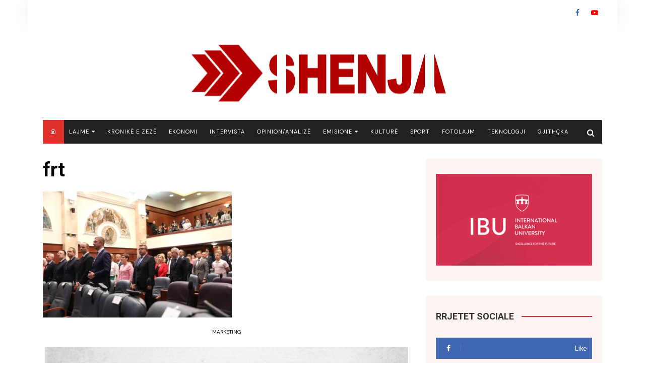

--- FILE ---
content_type: text/html; charset=UTF-8
request_url: https://shenja.tv/ne-qeverine-e-re-do-te-jene-20-burra-dhe-3-gra-mosha-mesatare-eshte-47-vjec/frt-2/
body_size: 16591
content:
		<!doctype html>
		<html lang="en-US">
			 	<head>
			<meta charset="UTF-8">
			<meta name="viewport" content="width=device-width, initial-scale=1">
			<link rel="profile" href="https://gmpg.org/xfn/11">
			<meta name='robots' content='index, follow, max-image-preview:large, max-snippet:-1, max-video-preview:-1'/>

	<!-- This site is optimized with the Yoast SEO plugin v21.7 - https://yoast.com/wordpress/plugins/seo/ -->
	<title>frt - TV-SHENJA</title>
	<link rel="canonical" href="https://shenja.tv/ne-qeverine-e-re-do-te-jene-20-burra-dhe-3-gra-mosha-mesatare-eshte-47-vjec/frt-2/"/>
	<meta property="og:locale" content="en_US"/>
	<meta property="og:type" content="article"/>
	<meta property="og:title" content="frt - TV-SHENJA"/>
	<meta property="og:description" content="MARKETING"/>
	<meta property="og:url" content="https://shenja.tv/ne-qeverine-e-re-do-te-jene-20-burra-dhe-3-gra-mosha-mesatare-eshte-47-vjec/frt-2/"/>
	<meta property="og:site_name" content="TV-SHENJA"/>
	<meta property="og:image" content="https://shenja.tv/ne-qeverine-e-re-do-te-jene-20-burra-dhe-3-gra-mosha-mesatare-eshte-47-vjec/frt-2"/>
	<meta property="og:image:width" content="730"/>
	<meta property="og:image:height" content="487"/>
	<meta property="og:image:type" content="image/webp"/>
	<meta name="twitter:card" content="summary_large_image"/>
	<script type="application/ld+json" class="yoast-schema-graph">{"@context":"https://schema.org","@graph":[{"@type":"WebPage","@id":"https://shenja.tv/ne-qeverine-e-re-do-te-jene-20-burra-dhe-3-gra-mosha-mesatare-eshte-47-vjec/frt-2/","url":"https://shenja.tv/ne-qeverine-e-re-do-te-jene-20-burra-dhe-3-gra-mosha-mesatare-eshte-47-vjec/frt-2/","name":"frt - TV-SHENJA","isPartOf":{"@id":"https://shenja.tv/#website"},"primaryImageOfPage":{"@id":"https://shenja.tv/ne-qeverine-e-re-do-te-jene-20-burra-dhe-3-gra-mosha-mesatare-eshte-47-vjec/frt-2/#primaryimage"},"image":{"@id":"https://shenja.tv/ne-qeverine-e-re-do-te-jene-20-burra-dhe-3-gra-mosha-mesatare-eshte-47-vjec/frt-2/#primaryimage"},"thumbnailUrl":"https://shenja.tv/wp-content/uploads/2024/06/frt.webp","datePublished":"2024-06-22T11:03:12+00:00","dateModified":"2024-06-22T11:03:12+00:00","breadcrumb":{"@id":"https://shenja.tv/ne-qeverine-e-re-do-te-jene-20-burra-dhe-3-gra-mosha-mesatare-eshte-47-vjec/frt-2/#breadcrumb"},"inLanguage":"en-US","potentialAction":[{"@type":"ReadAction","target":["https://shenja.tv/ne-qeverine-e-re-do-te-jene-20-burra-dhe-3-gra-mosha-mesatare-eshte-47-vjec/frt-2/"]}]},{"@type":"ImageObject","inLanguage":"en-US","@id":"https://shenja.tv/ne-qeverine-e-re-do-te-jene-20-burra-dhe-3-gra-mosha-mesatare-eshte-47-vjec/frt-2/#primaryimage","url":"https://shenja.tv/wp-content/uploads/2024/06/frt.webp","contentUrl":"https://shenja.tv/wp-content/uploads/2024/06/frt.webp","width":730,"height":487},{"@type":"BreadcrumbList","@id":"https://shenja.tv/ne-qeverine-e-re-do-te-jene-20-burra-dhe-3-gra-mosha-mesatare-eshte-47-vjec/frt-2/#breadcrumb","itemListElement":[{"@type":"ListItem","position":1,"name":"Home","item":"https://shenja.tv/"},{"@type":"ListItem","position":2,"name":"frt"}]},{"@type":"WebSite","@id":"https://shenja.tv/#website","url":"https://shenja.tv/","name":"TV-SHENJA","description":"Lajme , informacion , Seriale, Emisione, Kuriozitete","publisher":{"@id":"https://shenja.tv/#organization"},"potentialAction":[{"@type":"SearchAction","target":{"@type":"EntryPoint","urlTemplate":"https://shenja.tv/?s={search_term_string}"},"query-input":"required name=search_term_string"}],"inLanguage":"en-US"},{"@type":"Organization","@id":"https://shenja.tv/#organization","name":"TV-SHENJA","url":"https://shenja.tv/","logo":{"@type":"ImageObject","inLanguage":"en-US","@id":"https://shenja.tv/#/schema/logo/image/","url":"https://shenja.tv/wp-content/uploads/2023/02/logos.png","contentUrl":"https://shenja.tv/wp-content/uploads/2023/02/logos.png","width":521,"height":128,"caption":"TV-SHENJA"},"image":{"@id":"https://shenja.tv/#/schema/logo/image/"}}]}</script>
	<!-- / Yoast SEO plugin. -->


<link rel='dns-prefetch' href='//www.googletagmanager.com'/>
<link rel='dns-prefetch' href='//fonts.googleapis.com'/>
<link rel="alternate" type="application/rss+xml" title="TV-SHENJA &raquo; Feed" href="https://shenja.tv/feed/"/>
		<!-- This site uses the Google Analytics by MonsterInsights plugin v8.23.1 - Using Analytics tracking - https://www.monsterinsights.com/ -->
							<script src="//www.googletagmanager.com/gtag/js?id=G-PWVQYP9073" data-cfasync="false" data-wpfc-render="false" type="text/javascript" async></script>
			<script data-cfasync="false" data-wpfc-render="false" type="text/javascript">var mi_version='8.23.1';var mi_track_user=true;var mi_no_track_reason='';var disableStrs=['ga-disable-G-PWVQYP9073',];function __gtagTrackerIsOptedOut(){for(var index=0;index<disableStrs.length;index++){if(document.cookie.indexOf(disableStrs[index]+'=true')>-1){return true;}}return false;}if(__gtagTrackerIsOptedOut()){for(var index=0;index<disableStrs.length;index++){window[disableStrs[index]]=true;}}function __gtagTrackerOptout(){for(var index=0;index<disableStrs.length;index++){document.cookie=disableStrs[index]+'=true; expires=Thu, 31 Dec 2099 23:59:59 UTC; path=/';window[disableStrs[index]]=true;}}if('undefined'===typeof gaOptout){function gaOptout(){__gtagTrackerOptout();}}window.dataLayer=window.dataLayer||[];window.MonsterInsightsDualTracker={helpers:{},trackers:{},};if(mi_track_user){function __gtagDataLayer(){dataLayer.push(arguments);}function __gtagTracker(type,name,parameters){if(!parameters){parameters={};}if(parameters.send_to){__gtagDataLayer.apply(null,arguments);return;}if(type==='event'){parameters.send_to=monsterinsights_frontend.v4_id;var hookName=name;if(typeof parameters['event_category']!=='undefined'){hookName=parameters['event_category']+':'+name;}if(typeof MonsterInsightsDualTracker.trackers[hookName]!=='undefined'){MonsterInsightsDualTracker.trackers[hookName](parameters);}else{__gtagDataLayer('event',name,parameters);}}else{__gtagDataLayer.apply(null,arguments);}}__gtagTracker('js',new Date());__gtagTracker('set',{'developer_id.dZGIzZG':true,});__gtagTracker('config','G-PWVQYP9073',{"forceSSL":"true","link_attribution":"true"});window.gtag=__gtagTracker;(function(){var noopfn=function(){return null;};var newtracker=function(){return new Tracker();};var Tracker=function(){return null;};var p=Tracker.prototype;p.get=noopfn;p.set=noopfn;p.send=function(){var args=Array.prototype.slice.call(arguments);args.unshift('send');__gaTracker.apply(null,args);};var __gaTracker=function(){var len=arguments.length;if(len===0){return;}var f=arguments[len-1];if(typeof f!=='object'||f===null||typeof f.hitCallback!=='function'){if('send'===arguments[0]){var hitConverted,hitObject=false,action;if('event'===arguments[1]){if('undefined'!==typeof arguments[3]){hitObject={'eventAction':arguments[3],'eventCategory':arguments[2],'eventLabel':arguments[4],'value':arguments[5]?arguments[5]:1,}}}if('pageview'===arguments[1]){if('undefined'!==typeof arguments[2]){hitObject={'eventAction':'page_view','page_path':arguments[2],}}}if(typeof arguments[2]==='object'){hitObject=arguments[2];}if(typeof arguments[5]==='object'){Object.assign(hitObject,arguments[5]);}if('undefined'!==typeof arguments[1].hitType){hitObject=arguments[1];if('pageview'===hitObject.hitType){hitObject.eventAction='page_view';}}if(hitObject){action='timing'===arguments[1].hitType?'timing_complete':hitObject.eventAction;hitConverted=mapArgs(hitObject);__gtagTracker('event',action,hitConverted);}}return;}function mapArgs(args){var arg,hit={};var gaMap={'eventCategory':'event_category','eventAction':'event_action','eventLabel':'event_label','eventValue':'event_value','nonInteraction':'non_interaction','timingCategory':'event_category','timingVar':'name','timingValue':'value','timingLabel':'event_label','page':'page_path','location':'page_location','title':'page_title','referrer':'page_referrer',};for(arg in args){if(!(!args.hasOwnProperty(arg)||!gaMap.hasOwnProperty(arg))){hit[gaMap[arg]]=args[arg];}else{hit[arg]=args[arg];}}return hit;}try{f.hitCallback();}catch(ex){}};__gaTracker.create=newtracker;__gaTracker.getByName=newtracker;__gaTracker.getAll=function(){return[];};__gaTracker.remove=noopfn;__gaTracker.loaded=true;window['__gaTracker']=__gaTracker;})();}else{console.log("");(function(){function __gtagTracker(){return null;}window['__gtagTracker']=__gtagTracker;window['gtag']=__gtagTracker;})();}</script>
				<!-- / Google Analytics by MonsterInsights -->
		<script type="text/javascript">//<![CDATA[
window._wpemojiSettings={"baseUrl":"https:\/\/s.w.org\/images\/core\/emoji\/14.0.0\/72x72\/","ext":".png","svgUrl":"https:\/\/s.w.org\/images\/core\/emoji\/14.0.0\/svg\/","svgExt":".svg","source":{"concatemoji":"https:\/\/shenja.tv\/wp-includes\/js\/wp-emoji-release.min.js?ver=6.4.7"}};!function(i,n){var o,s,e;function c(e){try{var t={supportTests:e,timestamp:(new Date).valueOf()};sessionStorage.setItem(o,JSON.stringify(t))}catch(e){}}function p(e,t,n){e.clearRect(0,0,e.canvas.width,e.canvas.height),e.fillText(t,0,0);var t=new Uint32Array(e.getImageData(0,0,e.canvas.width,e.canvas.height).data),r=(e.clearRect(0,0,e.canvas.width,e.canvas.height),e.fillText(n,0,0),new Uint32Array(e.getImageData(0,0,e.canvas.width,e.canvas.height).data));return t.every(function(e,t){return e===r[t]})}function u(e,t,n){switch(t){case"flag":return n(e,"\ud83c\udff3\ufe0f\u200d\u26a7\ufe0f","\ud83c\udff3\ufe0f\u200b\u26a7\ufe0f")?!1:!n(e,"\ud83c\uddfa\ud83c\uddf3","\ud83c\uddfa\u200b\ud83c\uddf3")&&!n(e,"\ud83c\udff4\udb40\udc67\udb40\udc62\udb40\udc65\udb40\udc6e\udb40\udc67\udb40\udc7f","\ud83c\udff4\u200b\udb40\udc67\u200b\udb40\udc62\u200b\udb40\udc65\u200b\udb40\udc6e\u200b\udb40\udc67\u200b\udb40\udc7f");case"emoji":return!n(e,"\ud83e\udef1\ud83c\udffb\u200d\ud83e\udef2\ud83c\udfff","\ud83e\udef1\ud83c\udffb\u200b\ud83e\udef2\ud83c\udfff")}return!1}function f(e,t,n){var r="undefined"!=typeof WorkerGlobalScope&&self instanceof WorkerGlobalScope?new OffscreenCanvas(300,150):i.createElement("canvas"),a=r.getContext("2d",{willReadFrequently:!0}),o=(a.textBaseline="top",a.font="600 32px Arial",{});return e.forEach(function(e){o[e]=t(a,e,n)}),o}function t(e){var t=i.createElement("script");t.src=e,t.defer=!0,i.head.appendChild(t)}"undefined"!=typeof Promise&&(o="wpEmojiSettingsSupports",s=["flag","emoji"],n.supports={everything:!0,everythingExceptFlag:!0},e=new Promise(function(e){i.addEventListener("DOMContentLoaded",e,{once:!0})}),new Promise(function(t){var n=function(){try{var e=JSON.parse(sessionStorage.getItem(o));if("object"==typeof e&&"number"==typeof e.timestamp&&(new Date).valueOf()<e.timestamp+604800&&"object"==typeof e.supportTests)return e.supportTests}catch(e){}return null}();if(!n){if("undefined"!=typeof Worker&&"undefined"!=typeof OffscreenCanvas&&"undefined"!=typeof URL&&URL.createObjectURL&&"undefined"!=typeof Blob)try{var e="postMessage("+f.toString()+"("+[JSON.stringify(s),u.toString(),p.toString()].join(",")+"));",r=new Blob([e],{type:"text/javascript"}),a=new Worker(URL.createObjectURL(r),{name:"wpTestEmojiSupports"});return void(a.onmessage=function(e){c(n=e.data),a.terminate(),t(n)})}catch(e){}c(n=f(s,u,p))}t(n)}).then(function(e){for(var t in e)n.supports[t]=e[t],n.supports.everything=n.supports.everything&&n.supports[t],"flag"!==t&&(n.supports.everythingExceptFlag=n.supports.everythingExceptFlag&&n.supports[t]);n.supports.everythingExceptFlag=n.supports.everythingExceptFlag&&!n.supports.flag,n.DOMReady=!1,n.readyCallback=function(){n.DOMReady=!0}}).then(function(){return e}).then(function(){var e;n.supports.everything||(n.readyCallback(),(e=n.source||{}).concatemoji?t(e.concatemoji):e.wpemoji&&e.twemoji&&(t(e.twemoji),t(e.wpemoji)))}))}((window,document),window._wpemojiSettings);
//]]></script>
<style id='wp-emoji-styles-inline-css' type='text/css'>img.wp-smiley,img.emoji{display:inline!important;border:none!important;box-shadow:none!important;height:1em!important;width:1em!important;margin:0 .07em!important;vertical-align:-.1em!important;background:none!important;padding:0!important}</style>
<link rel='stylesheet' id='wp-block-library-css' href='https://shenja.tv/wp-includes/css/dist/block-library/style.min.css?ver=6.4.7' type='text/css' media='all'/>
<link rel='stylesheet' id='bplugins-plyrio-css' href='https://shenja.tv/wp-content/plugins/html5-video-player/public/css/h5vp.css?ver=2.5.22' type='text/css' media='all'/>
<link rel='stylesheet' id='html5-player-video-style-css' href='https://shenja.tv/wp-content/plugins/html5-video-player/dist/frontend.css?ver=2.5.22' type='text/css' media='all'/>
<style id='classic-theme-styles-inline-css' type='text/css'>.wp-block-button__link{color:#fff;background-color:#32373c;border-radius:9999px;box-shadow:none;text-decoration:none;padding:calc(.667em + 2px) calc(1.333em + 2px);font-size:1.125em}.wp-block-file__button{background:#32373c;color:#fff;text-decoration:none}</style>
<style id='global-styles-inline-css' type='text/css'>body{--wp--preset--color--black:#000;--wp--preset--color--cyan-bluish-gray:#abb8c3;--wp--preset--color--white:#fff;--wp--preset--color--pale-pink:#f78da7;--wp--preset--color--vivid-red:#cf2e2e;--wp--preset--color--luminous-vivid-orange:#ff6900;--wp--preset--color--luminous-vivid-amber:#fcb900;--wp--preset--color--light-green-cyan:#7bdcb5;--wp--preset--color--vivid-green-cyan:#00d084;--wp--preset--color--pale-cyan-blue:#8ed1fc;--wp--preset--color--vivid-cyan-blue:#0693e3;--wp--preset--color--vivid-purple:#9b51e0;--wp--preset--gradient--vivid-cyan-blue-to-vivid-purple:linear-gradient(135deg,rgba(6,147,227,1) 0%,#9b51e0 100%);--wp--preset--gradient--light-green-cyan-to-vivid-green-cyan:linear-gradient(135deg,#7adcb4 0%,#00d082 100%);--wp--preset--gradient--luminous-vivid-amber-to-luminous-vivid-orange:linear-gradient(135deg,rgba(252,185,0,1) 0%,rgba(255,105,0,1) 100%);--wp--preset--gradient--luminous-vivid-orange-to-vivid-red:linear-gradient(135deg,rgba(255,105,0,1) 0%,#cf2e2e 100%);--wp--preset--gradient--very-light-gray-to-cyan-bluish-gray:linear-gradient(135deg,#eee 0%,#a9b8c3 100%);--wp--preset--gradient--cool-to-warm-spectrum:linear-gradient(135deg,#4aeadc 0%,#9778d1 20%,#cf2aba 40%,#ee2c82 60%,#fb6962 80%,#fef84c 100%);--wp--preset--gradient--blush-light-purple:linear-gradient(135deg,#ffceec 0%,#9896f0 100%);--wp--preset--gradient--blush-bordeaux:linear-gradient(135deg,#fecda5 0%,#fe2d2d 50%,#6b003e 100%);--wp--preset--gradient--luminous-dusk:linear-gradient(135deg,#ffcb70 0%,#c751c0 50%,#4158d0 100%);--wp--preset--gradient--pale-ocean:linear-gradient(135deg,#fff5cb 0%,#b6e3d4 50%,#33a7b5 100%);--wp--preset--gradient--electric-grass:linear-gradient(135deg,#caf880 0%,#71ce7e 100%);--wp--preset--gradient--midnight:linear-gradient(135deg,#020381 0%,#2874fc 100%);--wp--preset--font-size--small:16px;--wp--preset--font-size--medium:28px;--wp--preset--font-size--large:32px;--wp--preset--font-size--x-large:42px;--wp--preset--font-size--larger:38px;--wp--preset--spacing--20:.44rem;--wp--preset--spacing--30:.67rem;--wp--preset--spacing--40:1rem;--wp--preset--spacing--50:1.5rem;--wp--preset--spacing--60:2.25rem;--wp--preset--spacing--70:3.38rem;--wp--preset--spacing--80:5.06rem;--wp--preset--shadow--natural:6px 6px 9px rgba(0,0,0,.2);--wp--preset--shadow--deep:12px 12px 50px rgba(0,0,0,.4);--wp--preset--shadow--sharp:6px 6px 0 rgba(0,0,0,.2);--wp--preset--shadow--outlined:6px 6px 0 -3px rgba(255,255,255,1) , 6px 6px rgba(0,0,0,1);--wp--preset--shadow--crisp:6px 6px 0 rgba(0,0,0,1)}:where(.is-layout-flex){gap:.5em}:where(.is-layout-grid){gap:.5em}body .is-layout-flow>.alignleft{float:left;margin-inline-start:0;margin-inline-end:2em}body .is-layout-flow>.alignright{float:right;margin-inline-start:2em;margin-inline-end:0}body .is-layout-flow>.aligncenter{margin-left:auto!important;margin-right:auto!important}body .is-layout-constrained>.alignleft{float:left;margin-inline-start:0;margin-inline-end:2em}body .is-layout-constrained>.alignright{float:right;margin-inline-start:2em;margin-inline-end:0}body .is-layout-constrained>.aligncenter{margin-left:auto!important;margin-right:auto!important}body .is-layout-constrained > :where(:not(.alignleft):not(.alignright):not(.alignfull)){max-width:var(--wp--style--global--content-size);margin-left:auto!important;margin-right:auto!important}body .is-layout-constrained>.alignwide{max-width:var(--wp--style--global--wide-size)}body .is-layout-flex{display:flex}body .is-layout-flex{flex-wrap:wrap;align-items:center}body .is-layout-flex>*{margin:0}body .is-layout-grid{display:grid}body .is-layout-grid>*{margin:0}:where(.wp-block-columns.is-layout-flex){gap:2em}:where(.wp-block-columns.is-layout-grid){gap:2em}:where(.wp-block-post-template.is-layout-flex){gap:1.25em}:where(.wp-block-post-template.is-layout-grid){gap:1.25em}.has-black-color{color:var(--wp--preset--color--black)!important}.has-cyan-bluish-gray-color{color:var(--wp--preset--color--cyan-bluish-gray)!important}.has-white-color{color:var(--wp--preset--color--white)!important}.has-pale-pink-color{color:var(--wp--preset--color--pale-pink)!important}.has-vivid-red-color{color:var(--wp--preset--color--vivid-red)!important}.has-luminous-vivid-orange-color{color:var(--wp--preset--color--luminous-vivid-orange)!important}.has-luminous-vivid-amber-color{color:var(--wp--preset--color--luminous-vivid-amber)!important}.has-light-green-cyan-color{color:var(--wp--preset--color--light-green-cyan)!important}.has-vivid-green-cyan-color{color:var(--wp--preset--color--vivid-green-cyan)!important}.has-pale-cyan-blue-color{color:var(--wp--preset--color--pale-cyan-blue)!important}.has-vivid-cyan-blue-color{color:var(--wp--preset--color--vivid-cyan-blue)!important}.has-vivid-purple-color{color:var(--wp--preset--color--vivid-purple)!important}.has-black-background-color{background-color:var(--wp--preset--color--black)!important}.has-cyan-bluish-gray-background-color{background-color:var(--wp--preset--color--cyan-bluish-gray)!important}.has-white-background-color{background-color:var(--wp--preset--color--white)!important}.has-pale-pink-background-color{background-color:var(--wp--preset--color--pale-pink)!important}.has-vivid-red-background-color{background-color:var(--wp--preset--color--vivid-red)!important}.has-luminous-vivid-orange-background-color{background-color:var(--wp--preset--color--luminous-vivid-orange)!important}.has-luminous-vivid-amber-background-color{background-color:var(--wp--preset--color--luminous-vivid-amber)!important}.has-light-green-cyan-background-color{background-color:var(--wp--preset--color--light-green-cyan)!important}.has-vivid-green-cyan-background-color{background-color:var(--wp--preset--color--vivid-green-cyan)!important}.has-pale-cyan-blue-background-color{background-color:var(--wp--preset--color--pale-cyan-blue)!important}.has-vivid-cyan-blue-background-color{background-color:var(--wp--preset--color--vivid-cyan-blue)!important}.has-vivid-purple-background-color{background-color:var(--wp--preset--color--vivid-purple)!important}.has-black-border-color{border-color:var(--wp--preset--color--black)!important}.has-cyan-bluish-gray-border-color{border-color:var(--wp--preset--color--cyan-bluish-gray)!important}.has-white-border-color{border-color:var(--wp--preset--color--white)!important}.has-pale-pink-border-color{border-color:var(--wp--preset--color--pale-pink)!important}.has-vivid-red-border-color{border-color:var(--wp--preset--color--vivid-red)!important}.has-luminous-vivid-orange-border-color{border-color:var(--wp--preset--color--luminous-vivid-orange)!important}.has-luminous-vivid-amber-border-color{border-color:var(--wp--preset--color--luminous-vivid-amber)!important}.has-light-green-cyan-border-color{border-color:var(--wp--preset--color--light-green-cyan)!important}.has-vivid-green-cyan-border-color{border-color:var(--wp--preset--color--vivid-green-cyan)!important}.has-pale-cyan-blue-border-color{border-color:var(--wp--preset--color--pale-cyan-blue)!important}.has-vivid-cyan-blue-border-color{border-color:var(--wp--preset--color--vivid-cyan-blue)!important}.has-vivid-purple-border-color{border-color:var(--wp--preset--color--vivid-purple)!important}.has-vivid-cyan-blue-to-vivid-purple-gradient-background{background:var(--wp--preset--gradient--vivid-cyan-blue-to-vivid-purple)!important}.has-light-green-cyan-to-vivid-green-cyan-gradient-background{background:var(--wp--preset--gradient--light-green-cyan-to-vivid-green-cyan)!important}.has-luminous-vivid-amber-to-luminous-vivid-orange-gradient-background{background:var(--wp--preset--gradient--luminous-vivid-amber-to-luminous-vivid-orange)!important}.has-luminous-vivid-orange-to-vivid-red-gradient-background{background:var(--wp--preset--gradient--luminous-vivid-orange-to-vivid-red)!important}.has-very-light-gray-to-cyan-bluish-gray-gradient-background{background:var(--wp--preset--gradient--very-light-gray-to-cyan-bluish-gray)!important}.has-cool-to-warm-spectrum-gradient-background{background:var(--wp--preset--gradient--cool-to-warm-spectrum)!important}.has-blush-light-purple-gradient-background{background:var(--wp--preset--gradient--blush-light-purple)!important}.has-blush-bordeaux-gradient-background{background:var(--wp--preset--gradient--blush-bordeaux)!important}.has-luminous-dusk-gradient-background{background:var(--wp--preset--gradient--luminous-dusk)!important}.has-pale-ocean-gradient-background{background:var(--wp--preset--gradient--pale-ocean)!important}.has-electric-grass-gradient-background{background:var(--wp--preset--gradient--electric-grass)!important}.has-midnight-gradient-background{background:var(--wp--preset--gradient--midnight)!important}.has-small-font-size{font-size:var(--wp--preset--font-size--small)!important}.has-medium-font-size{font-size:var(--wp--preset--font-size--medium)!important}.has-large-font-size{font-size:var(--wp--preset--font-size--large)!important}.has-x-large-font-size{font-size:var(--wp--preset--font-size--x-large)!important}.wp-block-navigation a:where(:not(.wp-element-button)){color:inherit}:where(.wp-block-post-template.is-layout-flex){gap:1.25em}:where(.wp-block-post-template.is-layout-grid){gap:1.25em}:where(.wp-block-columns.is-layout-flex){gap:2em}:where(.wp-block-columns.is-layout-grid){gap:2em}.wp-block-pullquote{font-size:1.5em;line-height:1.6}</style>
<link rel='stylesheet' id='fvp-frontend-css' href='https://shenja.tv/wp-content/plugins/featured-video-plus/styles/frontend.css?ver=2.3.3' type='text/css' media='all'/>
<link rel='stylesheet' id='widgetopts-styles-css' href='https://shenja.tv/wp-content/plugins/widget-options/assets/css/widget-options.css' type='text/css' media='all'/>
<link rel='stylesheet' id='cream-magazine-pro-style-css' href='https://shenja.tv/wp-content/themes/cream-magazine-pro/style.css?ver=2.2.0' type='text/css' media='all'/>
<link rel='stylesheet' id='cream-magazine-pro-fonts-css' href='//fonts.googleapis.com/css?family=Roboto%3A400%2C400i%2C500%2C500i%2C700%2C700i%7CDM+Sans%3A400%2C400i%2C500%2C500i%2C700%2C700i&#038;subset=latin%2Clatin-ext&#038;ver=6.4.7' type='text/css' media='all'/>
<link rel='stylesheet' id='cream-magazine-pro-main-css' href='https://shenja.tv/wp-content/themes/cream-magazine-pro/assets/dist/css/main.css?ver=2.2.0' type='text/css' media='all'/>
<style id='cream-magazine-pro-main-inline-css' type='text/css'>a:hover{text-decoration:none!important}button,input[type="button"],input[type="reset"],input[type="submit"],.primary-navigation>ul>li.home-btn,.cm_header_lay_three .primary-navigation>ul>li.home-btn,.news_ticker_wrap .ticker_head,#toTop,.section-title h2::after,.section-title h1::after,.sidebar-widget-area .widget .widget-title h2::after,.footer-widget-container .widget .widget-title h2::after,#comments div#respond h3#reply-title::after,#comments h2.comments-title:after,ul.post-categories li a,.post_tags a,.owl-carousel .owl-nav button.owl-prev,.owl-carousel .owl-nav button.owl-next,.cm_author_widget .author-detail-link a,.error_foot form input[type="submit"],.widget_search form input[type="submit"],.header-search-container input[type="submit"],.widget_tag_cloud .tagcloud a:hover,.trending_widget_carousel .owl-dots button.owl-dot,footer .widget_calendar .calendar_wrap caption,.pagination .page-numbers.current,.page-links .post-page-numbers.current,body.single .the_content .page-links .post-page-numbers.current,.post-navigation .nav-links .nav-previous a,.post-navigation .nav-links .nav-next a,#comments form input[type="submit"],footer .widget_tag_cloud .tagcloud a,footer .widget.widget_search form input[type="submit"]:hover,.widget_product_search .woocommerce-product-search button[type="submit"],.woocommerce ul.products li.product .button,.woocommerce .woocommerce-pagination ul.page-numbers li span.current,.woocommerce .product div.summary .cart button.single_add_to_cart_button,.woocommerce .product div.woocommerce-tabs div.panel #reviews #review_form_wrapper .comment-form p.form-submit .submit,.woocommerce .product section.related>h2::after,.woocommerce .cart .button:hover,.woocommerce .cart .button:focus,.woocommerce .cart input.button:hover,.woocommerce .cart input.button:focus,.woocommerce #respond input#submit:hover,.woocommerce #respond input#submit:focus,.woocommerce button.button:hover,.woocommerce button.button:focus,.woocommerce input.button:hover,.woocommerce input.button:focus,.woocommerce #respond input#submit.alt:hover,.woocommerce a.button.alt:hover,.woocommerce button.button.alt:hover,.woocommerce input.button.alt:hover,.woocommerce a.remove:hover,.woocommerce-account .woocommerce-MyAccount-navigation ul li.is-active a,.woocommerce a.button:hover,.woocommerce a.button:focus,.widget_product_tag_cloud .tagcloud a:hover,.widget_product_tag_cloud .tagcloud a:focus,.woocommerce .widget_price_filter .price_slider_wrapper .ui-slider .ui-slider-handle{background-color:#d33}a:hover,.post_title h2 a:hover,.post_title h2 a:focus,ul.post_meta li a:hover,ul.post_meta li a:focus,ul.social-icons li a[href*=".com"]:hover::before,.ticker_carousel .owl-nav button.owl-prev i,.ticker_carousel .owl-nav button.owl-next i,.news_ticker_wrap .ticker_items .item a:hover,.news_ticker_wrap .ticker_items .item a:focus,.cm_banner .post_title h2 a:hover,.cm_banner .post_meta li a:hover,.cm-post-widget-two .big-card .post-holder .post_title h2 a:hover,.cm-post-widget-two .big-card .post_meta li a:hover,.cm_middle_post_widget_three .post-holder .post_meta a:hover,.cm_post_widget_twelve .post_thumb .post_title h2 a:hover,.cm_post_widget_twelve .post_thumb .post_meta a:hover,.cm_middle_post_widget_six .post_title h2 a:hover,.widget .trending_widget_carousel .post_title h2 a:hover,.copyright_section a:hover,.footer_nav ul li a:hover,.breadcrumb ul li:last-child span,.navxt-breadcrumb .current-item,.yoast-breadcrumb .breadcrumb_last,.rank_math-breadcrumb span.last,.pagination .page-numbers:hover,#comments ol.comment-list li article footer.comment-meta .comment-metadata span.edit-link a:hover,#comments ol.comment-list li article .reply a:hover,.social-share ul li a:hover,ul.social-icons li a:hover,ul.social-icons li a:focus,.woocommerce ul.products li.product a:hover,.woocommerce ul.products li.product .price,.woocommerce .woocommerce-pagination ul.page-numbers li a.page-numbers:hover,.woocommerce div.product p.price,.woocommerce div.product span.price,.video_section .video_details .post_title h2 a:hover,.cmp-infinite-loading .load-more-icon{color:#d33}.ticker_carousel .owl-nav button.owl-prev,.ticker_carousel .owl-nav button.owl-next,.error_foot form input[type="submit"],.widget_search form input[type="submit"],.pagination .page-numbers:hover,.page-links .post-page-numbers:hover,#comments form input[type="submit"],.social-share ul li a:hover,.header-search-container .search-form-entry,.widget_product_search .woocommerce-product-search button[type="submit"],.woocommerce .woocommerce-pagination ul.page-numbers li span.current,.woocommerce .woocommerce-pagination ul.page-numbers li a.page-numbers:hover,.woocommerce a.remove:hover,.ticker_carousel .owl-nav button.owl-prev:hover,.ticker_carousel .owl-nav button.owl-next:hover,footer .widget.widget_search form input[type="submit"]:hover,.trending_widget_carousel .owl-dots button.owl-dot,.the_content blockquote,.social-share ul.social-icons li a:hover{border-color:#d33}button:hover,input[type="button"]:hover,input[type="reset"]:hover,input[type="submit"]:hover,.post-format span,.cm-post-widget-two .big-card .post_thumb .post-format span,.cm_middle_post_widget_one .post-holder .post-format span,.cm_middle_post_widget_three .post_thumb .post-format span,.cm_middle_post_widget_four .left-container .post-holder .post-format span,.cm-post-widget-three .post-format span,.cm_post_widget_twelve .card .post_thumb .post-format span,.cm_post_widget_twelve .text-post-holder .post-number span,.cm_author_widget .author-detail-link a:hover,.cm_author_widget .author-detail-link a:focus,#toTop:hover,.error_foot form input[type="submit"]:hover,.widget_search form input[type="submit"]:hover,ul.post-categories li a:hover,.sidebar-widget-area .calendar_wrap caption,.woocommerce span.onsale,.widget_product_search .woocommerce-product-search button[type="submit"]:hover,.widget_product_search .woocommerce-product-search button[type="submit"]:focus,.woocommerce .cart .button,.woocommerce .cart input.button,.woocommerce #respond input#submit,.woocommerce button.button,.woocommerce input.button,.woocommerce .widget_price_filter .price_slider_wrapper .ui-slider .ui-slider-range,.woocommerce #respond input#submit.alt,.woocommerce a.button.alt,.woocommerce button.button.alt,.woocommerce input.button.alt,.woocommerce-account .woocommerce-MyAccount-navigation ul li a,.woocommerce a.button,.header-search-container input[type="submit"]:hover{background-color:#010101}.breadcrumb ul li a:hover,.breadcrumb ul li a span:hover{color:#010101}.cm-post-widget-two .big-card .post_thumb .post-format span,.cm_middle_post_widget_one .post-holder .post-format span,.cm_middle_post_widget_three .post_thumb .post-format span,.cm_middle_post_widget_four .left-container .post-holder .post-format span,.cm-post-widget-three .post-format span,.cm_post_widget_twelve .card .post_thumb .post-format span,.error_foot form input[type="submit"]:hover,.widget_search form input[type="submit"]:hover,.widget_product_search .woocommerce-product-search button[type="submit"]:hover,.widget_product_search .woocommerce-product-search button[type="submit"]:focus{border-color:#010101}.entry_cats ul.post-categories li a{background-color:#d33;color:#fff}.entry_cats ul.post-categories li a:hover{background-color:#010101;color:#fff}article .the_content a,article .post_thumb a{color:#ff3d00}article .the_content a:hover,article .post_thumb a:hover{color:#010101}.site-description{color:#000}.cm-header-one .top-header,.cm_header_lay_two .top-header{background-color:#fff}.cm-header-one .top-header-left ul li a,.cm_header_lay_two .top-header-left ul li a{color:#333}.cm-header-one .top-header-left ul li a:hover,.cm_header_lay_two .top-header-left ul li a:hover{color:#d33}.cm-header-one .main-navigation,.cm_header-five .main-navigation,.cm_header_lay_two .bottom-header,.cm_header_lay_three .top-header,.cm_header_lay_four .navigation-container{background-color:rgba(33,33,33,1)}.cm-header-one .cm-logo-menu-container,.cm_header-five .top-header,.cm_header_lay_three .cm-logo-advertisement-container,.cm_header_lay_four .logo-container{background-color:#fff}.main-navigation ul li a{color:rgba(255,255,255,1)}.main-navigation ul li a:hover{color:rgba(255,255,255,1);background-color:#df312c}.main-navigation ul.sub-menu li a{color:rgba(255,255,255,1);background-color:rgba(33,33,33,1)}.main-navigation ul.sub-menu li a:hover{color:rgba(255,255,255,1);background-color:#df312c}.primary-navigation li.home-btn a{color:rgba(255,255,255,1);background-color:#df312c}.video_section{background-color:#000}footer .footer_inner{background-color:rgba(33,33,33,1)}footer .mask{background-color:rgba(0,0,0,.6)}.footer_nav ul li a,.copyrights a{color:rgba(255,255,255,.9)}.footer_nav ul li a:hover,.copyrights a:hover{color:#df312c}.footer_nav ul li a{border-color:#777}#toTop.cm-scroll-top-btn-right,body.rtl #toTop{right:10px;left:auto}#toTop,body.rtl #toTop{bottom:10px}.sidebar-widget-area .widget{background-color:rgba(237,51,0,.05)}.sidebar-widget-area .widget .widget-title h2{color:#333}.sidebar-widget-area .widget,.sidebar-widget-area .widget a,.sidebar-widget-area .widget .post_title h2 a,.sidebar-widget-area .widget .post_meta a,.sidebar-widget-area .widget_archive a,.sidebar-widget-area .widget_categories a,.sidebar-widget-area .widget_recent_entries a,.sidebar-widget-area .widget_meta a,.sidebar-widget-area .widget_recent_comments li a,.sidebar-widget-area .widget_rss li a,.sidebar-widget-area .widget_pages li a,.sidebar-widget-area .widget_nav_menu a,.sidebar-widget-area .widget_calendar a,.sidebar-widget-area .widget_tag_cloud .tagcloud a,.sidebar-widget-area .woocommerce .woocommerce-widget-layered-nav-list .woocommerce-widget-layered-nav-list__item a,.sidebar-widget-area .woocommerce ul.cart_list li a,.sidebar-widget-area .woocommerce ul.product_list_widget li a,.sidebar-widget-area .widget_product_categories a,.sidebar-widget-area .widget_product_tag_cloud .tagcloud a{color:#333}.sidebar-widget-area .widget a:hover,.sidebar-widget-area .widget .post_title h2 a:hover,.sidebar-widget-area .widget .post_meta a:hover,.sidebar-widget-area .widget_archive a:hover,.sidebar-widget-area .widget_categories a:hover,.sidebar-widget-area .widget_recent_entries a:hover,.sidebar-widget-area .widget_meta a:hover,.sidebar-widget-area .widget_recent_comments li a:hover,.sidebar-widget-area .widget_rss li a:hover,.sidebar-widget-area .widget_pages li a:hover,.sidebar-widget-area .widget_nav_menu a:hover,.sidebar-widget-area .widget_calendar a:hover,.sidebar-widget-area .woocommerce .woocommerce-widget-layered-nav-list .woocommerce-widget-layered-nav-list__item a:hover,.sidebar-widget-area .woocommerce ul.cart_list li a:hover,.sidebar-widget-area .woocommerce ul.product_list_widget li a:hover,.sidebar-widget-area .widget_product_categories a:hover{color:#ec521e}.sidebar-widget-area .widget_archive li,.sidebar-widget-area .widget_categories li,.sidebar-widget-area .widget_recent_entries li,.sidebar-widget-area .widget_meta li,.sidebar-widget-area .widget_recent_comments li,.sidebar-widget-area .widget_rss li,.sidebar-widget-area .widget_pages li,.sidebar-widget-area .widget_nav_menu li,.sidebar-widget-area .calendar_wrap table th,.sidebar-widget-area .calendar_wrap table td,.sidebar-widget-area .widget_categories select,.sidebar-widget-area .widget_archive select,.sidebar-widget-area .widget_search form input,.sidebar-widget-area .widget_text .textwidget select,.sidebar-widget-area .widget_nav_menu ul.menu li.menu-item-has-children>a,.sidebar-widget-area .widget.woocommerce ul li,.sidebar-widget-area .widget.woocommerce ul.woocommerce-widget-layered-nav-list li,.sidebar-widget-area .widget_product_categories ul.product-categories li.cat-parent>a,.sidebar-widget-area .widget_product_search .woocommerce-product-search input.search-field,.sidebar-widget-area .widget_product_search .woocommerce-product-search button[type="submit"]{border-color:rgba(0,0,0,.05)}nav.pagination,.cmp-infinite-loading,.cmp-btn-loading{text-align:center}.copyrights{text-align:center}.cmp-infinite-loading .load-more-icon{font-size:30px}.load-more-icon{display:none}.widget_tag_cloud .tagcloud a:hover{color:#fff}.logo-container{text-align:center}body,label,button,.button,.btn-general,input[type="button"],input[type="reset"],input[type="submit"],.breadcrumb ul li a,.breadcrumb ul li span,.social_widget_style_1 ul li a,.copyright_section .copyrights p,.footer_nav ul li a,.the_content,.post-navigation .nav-links .nav-previous a,.post-navigation .nav-links .nav-next a,.pagination .page-numbers,.page-links .post-page-numbers,.top-header-left ul li a,.comments-area .comment-metadata a,.comments-area .comment-reply-link,.comments-area .comment-edit-link,.post_tags a,.cm_recent_posts_widget .post_title h2 a{font-family:DM\ Sans;font-weight:400;font-size:15pxpx;font-style:inherit;line-height:1.6;text-transform:inherit}.widget_tag_cloud .tagcloud a{font-size:15pxpx!important}ul.post_meta li a,.entry_cats ul.post-categories li a{font-size:13.125px}h1,h2,h3,h4,h5,h6{font-family:Roboto}h1{font-weight:700;font-size:36px;font-style:inherit;line-height:1.2;text-transform:inherit}h2{font-weight:700;font-size:32px;font-style:inherit;line-height:1.2;text-transform:inherit}h3{font-weight:700;font-size:28px;font-style:inherit;line-height:1.2;text-transform:inherit}h4{font-weight:700;font-size:24px;font-style:inherit;line-height:1.2;text-transform:inherit}h5{font-weight:700;font-size:20px;font-style:inherit;line-height:1.2;text-transform:inherit}h6{font-weight:700;font-size:16px;font-style:inherit;line-height:1.2;text-transform:inherit}.main-navigation ul li a{font-family:DM\ Sans;font-weight:400;font-size:11px;font-style:inherit;line-height:1.6;text-transform:uppercase;letter-spacing:1px}.main-navigation ul.sub-menu li a{font-weight:400;font-size:11px;font-style:inherit;line-height:1.6;text-transform:uppercase;letter-spacing:1px}.post_title h2{font-family:Roboto}.large-post-title{font-weight:400;font-size:24px;font-style:inherit;line-height:1.2;text-transform:inherit}.medium-post-title{font-weight:700;font-size:20px;font-style:inherit;line-height:1.2;text-transform:inherit}.small-post-title{font-weight:400;font-size:16px;font-style:inherit;line-height:1.2;text-transform:inherit}.section-title h1,.section-title h2,.widget .widget-title h2,.comments-title,.comment-reply-title,.the_title h1{font-family:Roboto}.list_page_iner .section-title h1,.the_title h1{font-weight:600;font-size:24px;font-style:inherit;line-height:1.2;text-transform:inherit}.section-title h2,.comments-title,.comment-reply-title,.social-share-title{font-weight:400;font-size:18px;font-style:inherit;line-height:1.2;text-transform:inherit}.sidebar-widget-area .widget .widget-title h2{font-weight:600;font-size:18px;font-style:inherit;line-height:1.2;text-transform:inherit}.pagination .page-numbers,.page-links .post-page-numbers{padding:10px 20px;height:auto;width:auto;line-height:inherit}.pagination .page-numbers:last-child,.page-links .post-page-numbers:last-child{padding:10px 20px}@media screen and (max-width:768px ){body,label,button,.button,.btn-general,input[type="button"],input[type="reset"],input[type="submit"],.breadcrumb ul li a,.breadcrumb ul li span,ul.post_meta li a,.entry_cats ul.post-categories li a,.social_widget_style_1 ul li a,.copyright_section .copyrights p,.footer_nav ul li a,.the_content,.post-navigation .nav-links .nav-previous a,.post-navigation .nav-links .nav-next a,.pagination .page-numbers,.page-links .post-page-numbers,.top-header-left ul li a,.comments-area .comment-metadata a,.comments-area .comment-reply-link,.comments-area .comment-edit-link,.post_tags a,.cm_recent_posts_widget .post_title h2 a{font-size:15px;line-height:1.6}.widget_tag_cloud .tagcloud a{font-size:15px!important}ul.post_meta li a,.entry_cats ul.post-categories li a{font-size:13.125px}h1{font-size:36px;line-height:1.2}h2{font-size:32px;line-height:1.2}h3{font-size:28px;line-height:1.2}h4{font-size:24px;line-height:1.2}h5{font-size:20px;line-height:1.2}h6{font-size:16px;line-height:1.2}.main-navigation ul li a,.off-canvas-primary-navigation ul li a,.off-canvas-primary-navigation ul li .sub-toggle{font-size:16px;line-height:1.6}.main-navigation ul.sub-menu li a,.off-canvas-primary-navigation ul.sub-menu li a,.off-canvas-primary-navigation ul.sub-menu li .sub-toggle{font-size:16px;line-height:1.6}.large-post-title{font-size:24px;line-height:1.2}.medium-post-title{font-size:20px;line-height:1.2}.small-post-title{font-size:16px;line-height:1.2}.list_page_iner .section-title h1,.the_title h1{font-size:24px;line-height:1.2}.section-title h2,.comments-title,.comment-reply-title,.social-share-title{font-size:18px;line-height:1.2}.sidebar-widget-area .widget .widget-title h2{font-size:18px;line-height:1.2}}@media screen and (max-width:575px ){body,label,button,.button,.btn-general,input[type="button"],input[type="reset"],input[type="submit"],.breadcrumb ul li a,.breadcrumb ul li span,ul.post_meta li a,.entry_cats ul.post-categories li a,.social_widget_style_1 ul li a,.copyright_section .copyrights p,.footer_nav ul li a,.the_content,.post-navigation .nav-links .nav-previous a,.post-navigation .nav-links .nav-next a,.pagination .page-numbers,.page-links .post-page-numbers,.top-header-left ul li a,.comments-area .comment-metadata a,.comments-area .comment-reply-link,.comments-area .comment-edit-link,.post_tags a,.cm_recent_posts_widget .post_title h2 a{font-size:17px;line-height:1.6}.widget_tag_cloud .tagcloud a{font-size:17px!important}ul.post_meta li a,.entry_cats ul.post-categories li a{font-size:14.875px}h1{font-size:36px;line-height:1.2}h2{font-size:32px;line-height:1.2}h3{font-size:28px;line-height:1.2}h4{font-size:24px;line-height:1.2}h5{font-size:20px;line-height:1.2}h6{font-size:16px;line-height:1.2}.main-navigation ul li a,.off-canvas-primary-navigation ul li a,.off-canvas-primary-navigation ul li .sub-toggle{font-size:16px;line-height:1.6}.main-navigation ul.sub-menu li a,.off-canvas-primary-navigation ul.sub-menu li a,.off-canvas-primary-navigation ul.sub-menu li .sub-toggle{font-size:16px;line-height:1.6}.large-post-title{font-size:24px;line-height:1.2}.medium-post-title{font-size:20px;line-height:1.2}.small-post-title{font-size:16px;line-height:1.2}.list_page_iner .section-title h1,.the_title h1{font-size:24px;line-height:1.2}.section-title h2,.comments-title,.comment-reply-title,.social-share-title{font-size:18px;line-height:1.2}.sidebar-widget-area .widget .widget-title h2{font-size:18px;line-height:1.2}}</style>
<script type="text/javascript" src="https://shenja.tv/wp-content/plugins/google-analytics-for-wordpress/assets/js/frontend-gtag.min.js?ver=8.23.1" id="monsterinsights-frontend-script-js"></script>
<script data-cfasync="false" data-wpfc-render="false" type="text/javascript" id='monsterinsights-frontend-script-js-extra'>//<![CDATA[
var monsterinsights_frontend={"js_events_tracking":"true","download_extensions":"doc,pdf,ppt,zip,xls,docx,pptx,xlsx","inbound_paths":"[{\"path\":\"\\\/go\\\/\",\"label\":\"affiliate\"},{\"path\":\"\\\/recommend\\\/\",\"label\":\"affiliate\"}]","home_url":"https:\/\/shenja.tv","hash_tracking":"false","v4_id":"G-PWVQYP9073"};
//]]></script>
<script type="text/javascript" src="https://shenja.tv/wp-includes/js/jquery/jquery.min.js?ver=3.7.1" id="jquery-core-js"></script>
<script type="text/javascript" src="https://shenja.tv/wp-includes/js/jquery/jquery-migrate.min.js?ver=3.4.1" id="jquery-migrate-js"></script>
<script type="text/javascript" src="https://shenja.tv/wp-content/plugins/featured-video-plus/js/jquery.fitvids.min.js?ver=master-2015-08" id="jquery.fitvids-js"></script>
<script type="text/javascript" id="fvp-frontend-js-extra">//<![CDATA[
var fvpdata={"ajaxurl":"https:\/\/shenja.tv\/wp-admin\/admin-ajax.php","nonce":"181a1811de","fitvids":"1","dynamic":"","overlay":"","opacity":"0.75","color":"b","width":"640"};
//]]></script>
<script type="text/javascript" src="https://shenja.tv/wp-content/plugins/featured-video-plus/js/frontend.min.js?ver=2.3.3" id="fvp-frontend-js"></script>

<!-- Google Analytics snippet added by Site Kit -->
<script type="text/javascript" src="https://www.googletagmanager.com/gtag/js?id=UA-193758783-4" id="google_gtagjs-js" async></script>
<script type="text/javascript" id="google_gtagjs-js-after">//<![CDATA[
window.dataLayer=window.dataLayer||[];function gtag(){dataLayer.push(arguments);}gtag('set','linker',{"domains":["shenja.tv"]});gtag("js",new Date());gtag("set","developer_id.dZTNiMT",true);gtag("config","UA-193758783-4",{"anonymize_ip":true});gtag("config","G-68RCSXT90J");
//]]></script>

<!-- End Google Analytics snippet added by Site Kit -->
<link rel="https://api.w.org/" href="https://shenja.tv/wp-json/"/><link rel="alternate" type="application/json" href="https://shenja.tv/wp-json/wp/v2/media/532031"/><link rel="EditURI" type="application/rsd+xml" title="RSD" href="https://shenja.tv/xmlrpc.php?rsd"/>
<meta name="generator" content="WordPress 6.4.7"/>
<link rel='shortlink' href='https://shenja.tv/?p=532031'/>
<link rel="alternate" type="application/json+oembed" href="https://shenja.tv/wp-json/oembed/1.0/embed?url=https%3A%2F%2Fshenja.tv%2Fne-qeverine-e-re-do-te-jene-20-burra-dhe-3-gra-mosha-mesatare-eshte-47-vjec%2Ffrt-2%2F"/>
<link rel="alternate" type="text/xml+oembed" href="https://shenja.tv/wp-json/oembed/1.0/embed?url=https%3A%2F%2Fshenja.tv%2Fne-qeverine-e-re-do-te-jene-20-burra-dhe-3-gra-mosha-mesatare-eshte-47-vjec%2Ffrt-2%2F&#038;format=xml"/>
<meta name="generator" content="Site Kit by Google 1.116.0"/>        <style>#h5vp_endscreen .endscreen_content button{color:#fff;background:#00b3ff}#h5vp_endscreen .endscreen_content button:hover{color:#fff;background:#00b3ff}#h5vp_endscreen .endscreen_content p a{color:#fff}:root{--plyr-font-size-large:18px;--plyr-font-size-xlarge:21px;--plyr-captions-text-color:#fff;--plyr-captions-background: #000000cc}.h5vp_player .plyr__caption{-webkit-text-stroke:.2px #fff;text-shadow:0 0 40px #fff}</style>
                    <script> function loadHVPAssets(){ const element = document.getElementById('h5vp-player-js'); if(!element){ const script = document.createElement('script'); script.src = `https://shenja.tv/wp-content/plugins/html5-video-player/dist/player.js?ver=2.5.22`; document.getElementsByTagName("head")[0].appendChild(script); } if(typeof hpublic === 'undefined'){ const script = document.createElement('script'); script.innerHTML = `var hpublic = {dir: 'https://shenja.tv/wp-content/plugins/html5-video-player/', siteUrl: 'https://shenja.tv',userId: 0}`; document.getElementsByTagName("head")[0].appendChild(script); }} document.addEventListener('DOMContentLoaded', function(){ const video = document.getElementsByTagName('video');if(video.length){loadHVPAssets();}})</script>
         <style>#h5vpQuickPlayer{width:100%;max-width:100%;margin:0 auto}</style> 		<style type="text/css">.site-title,.site-description{position:absolute;clip:rect(1px,1px,1px,1px)}</style>
		<link rel="icon" href="https://shenja.tv/wp-content/uploads/2023/10/cropped-download-2-32x32.png" sizes="32x32"/>
<link rel="icon" href="https://shenja.tv/wp-content/uploads/2023/10/cropped-download-2-192x192.png" sizes="192x192"/>
<link rel="apple-touch-icon" href="https://shenja.tv/wp-content/uploads/2023/10/cropped-download-2-180x180.png"/>
<meta name="msapplication-TileImage" content="https://shenja.tv/wp-content/uploads/2023/10/cropped-download-2-270x270.png"/>
		</head>
	 	 		<body class="attachment attachment-template-default single single-attachment postid-532031 attachmentid-532031 attachment-webp wp-custom-logo cm-mobile-content-sidebar right-sidebar boxed">

 			             <a class="skip-link screen-reader-text" href="#content">Skip to content</a>
 			 	<div class="page-wrapper">
	 	<header class="general-header cm-header-one cm-header-img">
            <div class="top-header">
            <div class="cm-container">
                <div class="row">
                    <div class="cm-col-lg-8 cm-col-md-7 cm-col-12">
                        <div class="top-header-left">
                                                    </div><!-- .top-header-left -->
                    </div><!-- col -->
                    <div class="cm-col-lg-4 cm-col-md-5 cm-col-12">
                        <div class="top-header-social-links">
                             		<ul class="social-icons">
 			 				<li><a href="https://www.facebook.com/TvShenjaOfficial/" target="_blank">Facebook</a></li>
 				       
            	<li><a href="https://www.youtube.com/@edicioniilajmevetvshenja2219" target="_blank">Youtube</a></li>
            	       
        </ul>
 		                        </div><!-- .top-header-social-links -->
                    </div><!-- .col -->
                </div><!-- .row -->
            </div><!-- .cm-container -->
        </div><!-- .top-header -->
        <div class="cm-logo-menu-container">
        <div class="cm-container">
            <div class="logo-container">
                <div class="row">
                                        <div class="cm-col-lg-12 cm-col-md-12 cm-col-12">
                         		<div class="logo">
 			<a href="https://shenja.tv/" class="custom-logo-link" rel="home"><img width="521" height="128" src="https://shenja.tv/wp-content/uploads/2023/02/logos.png" class="custom-logo" alt="TV-SHENJA" decoding="async" fetchpriority="high" srcset="https://shenja.tv/wp-content/uploads/2023/02/logos.png 521w, https://shenja.tv/wp-content/uploads/2023/02/logos-390x96.png 390w, https://shenja.tv/wp-content/uploads/2023/02/logos-150x37.png 150w" sizes="(max-width: 521px) 100vw, 521px"/></a>        </div><!-- .logo -->
 		                    </div><!-- .col -->
                                    </div><!-- .row -->
            </div><!-- .logo-container -->
            <nav class="main-navigation">
                <div id="main-nav" class="primary-navigation">
                    <ul id="menu-mainmenu" class=""><li class="home-btn"><a href="https://shenja.tv/"><i class="feather icon-home" aria-hidden="true"></i></a></li><li id="menu-item-484244" class="menu-item menu-item-type-taxonomy menu-item-object-category menu-item-has-children menu-item-484244"><a href="https://shenja.tv/category/lajme/">Lajme</a>
<ul class="sub-menu">
	<li id="menu-item-484245" class="menu-item menu-item-type-taxonomy menu-item-object-category menu-item-484245"><a href="https://shenja.tv/category/lajme/nga-vendi/">Maqedoni e Veriut</a></li>
	<li id="menu-item-484249" class="menu-item menu-item-type-taxonomy menu-item-object-category menu-item-484249"><a href="https://shenja.tv/category/lajme/kosove/">Kosovë</a></li>
	<li id="menu-item-484248" class="menu-item menu-item-type-taxonomy menu-item-object-category menu-item-484248"><a href="https://shenja.tv/category/lajme/shqiperia/">Shqipëri</a></li>
	<li id="menu-item-484246" class="menu-item menu-item-type-taxonomy menu-item-object-category menu-item-484246"><a href="https://shenja.tv/category/lajme/rajon/">Rajon</a></li>
	<li id="menu-item-484247" class="menu-item menu-item-type-taxonomy menu-item-object-category menu-item-484247"><a href="https://shenja.tv/category/lajme/bota/">Botë</a></li>
</ul>
</li>
<li id="menu-item-484251" class="menu-item menu-item-type-taxonomy menu-item-object-category menu-item-484251"><a href="https://shenja.tv/category/lajme/kronika-e-zeze/">Kronikë e zezë</a></li>
<li id="menu-item-484250" class="menu-item menu-item-type-taxonomy menu-item-object-category menu-item-484250"><a href="https://shenja.tv/category/ekonomi/">Ekonomi</a></li>
<li id="menu-item-484252" class="menu-item menu-item-type-taxonomy menu-item-object-category menu-item-484252"><a href="https://shenja.tv/category/intervista/">Intervista</a></li>
<li id="menu-item-484253" class="menu-item menu-item-type-taxonomy menu-item-object-category menu-item-484253"><a href="https://shenja.tv/category/opinionanalize/">OPINION/ANALIZË</a></li>
<li id="menu-item-484259" class="menu-item menu-item-type-taxonomy menu-item-object-category menu-item-has-children menu-item-484259"><a href="https://shenja.tv/category/emisione/">Emisione</a>
<ul class="sub-menu">
	<li id="menu-item-484260" class="menu-item menu-item-type-taxonomy menu-item-object-category menu-item-484260"><a href="https://shenja.tv/category/emisione/arena/">Arena</a></li>
	<li id="menu-item-484261" class="menu-item menu-item-type-taxonomy menu-item-object-category menu-item-484261"><a href="https://shenja.tv/category/emisione/bota-ne-fokus/">Bota ne Fokus</a></li>
	<li id="menu-item-484262" class="menu-item menu-item-type-taxonomy menu-item-object-category menu-item-484262"><a href="https://shenja.tv/category/emisione/ekonomiks/">Ekonomiks</a></li>
	<li id="menu-item-484263" class="menu-item menu-item-type-taxonomy menu-item-object-category menu-item-484263"><a href="https://shenja.tv/category/emisione/emision-debativ/">EMISION DEBATIV</a></li>
	<li id="menu-item-484264" class="menu-item menu-item-type-taxonomy menu-item-object-category menu-item-484264"><a href="https://shenja.tv/category/emisione/fjala/">Fjala</a></li>
	<li id="menu-item-484265" class="menu-item menu-item-type-taxonomy menu-item-object-category menu-item-484265"><a href="https://shenja.tv/category/emisione/fol-popull/">FOL POPULL</a></li>
	<li id="menu-item-484266" class="menu-item menu-item-type-taxonomy menu-item-object-category menu-item-484266"><a href="https://shenja.tv/category/emisione/gjurme/">Gjurmë</a></li>
	<li id="menu-item-484267" class="menu-item menu-item-type-taxonomy menu-item-object-category menu-item-484267"><a href="https://shenja.tv/category/emisione/intervista-emision/">Intervista Emision</a></li>
	<li id="menu-item-484268" class="menu-item menu-item-type-taxonomy menu-item-object-category menu-item-484268"><a href="https://shenja.tv/category/emisione/konaku/">Konaku</a></li>
	<li id="menu-item-484269" class="menu-item menu-item-type-taxonomy menu-item-object-category menu-item-484269"><a href="https://shenja.tv/category/emisione/ku-e-kishim-fjalen/">Ku e kishim Fjalen</a></li>
	<li id="menu-item-484270" class="menu-item menu-item-type-taxonomy menu-item-object-category menu-item-484270"><a href="https://shenja.tv/category/emisione/ligjerate-fetare/">Ligjerate Fetare</a></li>
	<li id="menu-item-484271" class="menu-item menu-item-type-taxonomy menu-item-object-category menu-item-484271"><a href="https://shenja.tv/category/emisione/paradite-me-ne/">Paradite me ne</a></li>
	<li id="menu-item-484272" class="menu-item menu-item-type-taxonomy menu-item-object-category menu-item-484272"><a href="https://shenja.tv/category/emisione/pikepamje/">PIKËPAMJE</a></li>
	<li id="menu-item-484273" class="menu-item menu-item-type-taxonomy menu-item-object-category menu-item-484273"><a href="https://shenja.tv/category/emisione/receta-e-dites/">Receta e Dites</a></li>
	<li id="menu-item-484274" class="menu-item menu-item-type-taxonomy menu-item-object-category menu-item-484274"><a href="https://shenja.tv/category/emisione/relaks/">Relaks</a></li>
	<li id="menu-item-484275" class="menu-item menu-item-type-taxonomy menu-item-object-category menu-item-484275"><a href="https://shenja.tv/category/emisione/rretro-javore/">Retro Javore</a></li>
</ul>
</li>
<li id="menu-item-484254" class="menu-item menu-item-type-taxonomy menu-item-object-category menu-item-484254"><a href="https://shenja.tv/category/kulture/">Kulturë</a></li>
<li id="menu-item-484255" class="menu-item menu-item-type-taxonomy menu-item-object-category menu-item-484255"><a href="https://shenja.tv/category/sport/">Sport</a></li>
<li id="menu-item-484256" class="menu-item menu-item-type-taxonomy menu-item-object-category menu-item-484256"><a href="https://shenja.tv/category/fotolajm/">Fotolajm</a></li>
<li id="menu-item-484257" class="menu-item menu-item-type-taxonomy menu-item-object-category menu-item-484257"><a href="https://shenja.tv/category/teknologji/">Teknologji</a></li>
<li id="menu-item-484258" class="menu-item menu-item-type-taxonomy menu-item-object-category menu-item-484258"><a href="https://shenja.tv/category/githecka/">GJITHÇKA</a></li>
</ul>			<a href="#" class="cmp-search-icon-btn"><i class="fa fa-search" aria-hidden="true"></i></a>
			                </div><!-- .primary-navigation -->
                <div class="header-search-container">
                    <div class="search-form-entry">
                        <form role="search" class="cm-search-form" method="get" action="https://shenja.tv/"><input type="search" name="s" placeholder="Search..." value""><button type="submit" class="cm-submit-btn"><i class="feather icon-search"></i></button></form>                    </div><!-- // search-form-entry -->
                </div><!-- .search-container -->
            </nav><!-- .main-navigation -->
        </div><!-- .cm-container -->
    </div>
</header><!-- .general-header --><div class="cm-off-canvas-menu-overlay"></div>
<aside class="cm-off-canvas-menu-container">
	<div class="cm-off-canvas-menu-container-inner">
		<div class="cm-off-canvas-menu-close-wrapper">
			<button class="cm-off-canvas-menu-close"><i class="fa fa-times"></i></button>
		</div>		
		<nav class="off-canvas-main-navigation">
            <div id="off-canvas-nav" class="off-canvas-primary-navigation">
                <ul id="menu-mainmenu-1" class=""><li class="home-btn"><a href="https://shenja.tv/"><i class="feather icon-home" aria-hidden="true"></i></a></li><li class="menu-item menu-item-type-taxonomy menu-item-object-category menu-item-has-children menu-item-484244"><a href="https://shenja.tv/category/lajme/">Lajme</a>
<ul class="sub-menu">
	<li class="menu-item menu-item-type-taxonomy menu-item-object-category menu-item-484245"><a href="https://shenja.tv/category/lajme/nga-vendi/">Maqedoni e Veriut</a></li>
	<li class="menu-item menu-item-type-taxonomy menu-item-object-category menu-item-484249"><a href="https://shenja.tv/category/lajme/kosove/">Kosovë</a></li>
	<li class="menu-item menu-item-type-taxonomy menu-item-object-category menu-item-484248"><a href="https://shenja.tv/category/lajme/shqiperia/">Shqipëri</a></li>
	<li class="menu-item menu-item-type-taxonomy menu-item-object-category menu-item-484246"><a href="https://shenja.tv/category/lajme/rajon/">Rajon</a></li>
	<li class="menu-item menu-item-type-taxonomy menu-item-object-category menu-item-484247"><a href="https://shenja.tv/category/lajme/bota/">Botë</a></li>
</ul>
</li>
<li class="menu-item menu-item-type-taxonomy menu-item-object-category menu-item-484251"><a href="https://shenja.tv/category/lajme/kronika-e-zeze/">Kronikë e zezë</a></li>
<li class="menu-item menu-item-type-taxonomy menu-item-object-category menu-item-484250"><a href="https://shenja.tv/category/ekonomi/">Ekonomi</a></li>
<li class="menu-item menu-item-type-taxonomy menu-item-object-category menu-item-484252"><a href="https://shenja.tv/category/intervista/">Intervista</a></li>
<li class="menu-item menu-item-type-taxonomy menu-item-object-category menu-item-484253"><a href="https://shenja.tv/category/opinionanalize/">OPINION/ANALIZË</a></li>
<li class="menu-item menu-item-type-taxonomy menu-item-object-category menu-item-has-children menu-item-484259"><a href="https://shenja.tv/category/emisione/">Emisione</a>
<ul class="sub-menu">
	<li class="menu-item menu-item-type-taxonomy menu-item-object-category menu-item-484260"><a href="https://shenja.tv/category/emisione/arena/">Arena</a></li>
	<li class="menu-item menu-item-type-taxonomy menu-item-object-category menu-item-484261"><a href="https://shenja.tv/category/emisione/bota-ne-fokus/">Bota ne Fokus</a></li>
	<li class="menu-item menu-item-type-taxonomy menu-item-object-category menu-item-484262"><a href="https://shenja.tv/category/emisione/ekonomiks/">Ekonomiks</a></li>
	<li class="menu-item menu-item-type-taxonomy menu-item-object-category menu-item-484263"><a href="https://shenja.tv/category/emisione/emision-debativ/">EMISION DEBATIV</a></li>
	<li class="menu-item menu-item-type-taxonomy menu-item-object-category menu-item-484264"><a href="https://shenja.tv/category/emisione/fjala/">Fjala</a></li>
	<li class="menu-item menu-item-type-taxonomy menu-item-object-category menu-item-484265"><a href="https://shenja.tv/category/emisione/fol-popull/">FOL POPULL</a></li>
	<li class="menu-item menu-item-type-taxonomy menu-item-object-category menu-item-484266"><a href="https://shenja.tv/category/emisione/gjurme/">Gjurmë</a></li>
	<li class="menu-item menu-item-type-taxonomy menu-item-object-category menu-item-484267"><a href="https://shenja.tv/category/emisione/intervista-emision/">Intervista Emision</a></li>
	<li class="menu-item menu-item-type-taxonomy menu-item-object-category menu-item-484268"><a href="https://shenja.tv/category/emisione/konaku/">Konaku</a></li>
	<li class="menu-item menu-item-type-taxonomy menu-item-object-category menu-item-484269"><a href="https://shenja.tv/category/emisione/ku-e-kishim-fjalen/">Ku e kishim Fjalen</a></li>
	<li class="menu-item menu-item-type-taxonomy menu-item-object-category menu-item-484270"><a href="https://shenja.tv/category/emisione/ligjerate-fetare/">Ligjerate Fetare</a></li>
	<li class="menu-item menu-item-type-taxonomy menu-item-object-category menu-item-484271"><a href="https://shenja.tv/category/emisione/paradite-me-ne/">Paradite me ne</a></li>
	<li class="menu-item menu-item-type-taxonomy menu-item-object-category menu-item-484272"><a href="https://shenja.tv/category/emisione/pikepamje/">PIKËPAMJE</a></li>
	<li class="menu-item menu-item-type-taxonomy menu-item-object-category menu-item-484273"><a href="https://shenja.tv/category/emisione/receta-e-dites/">Receta e Dites</a></li>
	<li class="menu-item menu-item-type-taxonomy menu-item-object-category menu-item-484274"><a href="https://shenja.tv/category/emisione/relaks/">Relaks</a></li>
	<li class="menu-item menu-item-type-taxonomy menu-item-object-category menu-item-484275"><a href="https://shenja.tv/category/emisione/rretro-javore/">Retro Javore</a></li>
</ul>
</li>
<li class="menu-item menu-item-type-taxonomy menu-item-object-category menu-item-484254"><a href="https://shenja.tv/category/kulture/">Kulturë</a></li>
<li class="menu-item menu-item-type-taxonomy menu-item-object-category menu-item-484255"><a href="https://shenja.tv/category/sport/">Sport</a></li>
<li class="menu-item menu-item-type-taxonomy menu-item-object-category menu-item-484256"><a href="https://shenja.tv/category/fotolajm/">Fotolajm</a></li>
<li class="menu-item menu-item-type-taxonomy menu-item-object-category menu-item-484257"><a href="https://shenja.tv/category/teknologji/">Teknologji</a></li>
<li class="menu-item menu-item-type-taxonomy menu-item-object-category menu-item-484258"><a href="https://shenja.tv/category/githecka/">GJITHÇKA</a></li>
</ul>            </div>
        </nav>
	</div>
</aside>	<div id="content" class="site-content">
		<div class="cm-container">
    <div class="inner-page-wrapper">
        <div id="primary" class="content-area">
            <main id="main" class="site-main">
                <div class="cm_post_page_lay_wrap">
                                        <div class="single-container">
                        <div class="row">
                            <div class="cm-col-lg-8 cm-col-12 sticky_portion cm-order-1-mobile-tablet">
                                <div class="content-entry clearfix">
	<article id="post-532031" class="post-detail post-532031 attachment type-attachment status-inherit hentry">
	    <div class="the_title">
	        <h1>frt</h1>
	    </div><!-- .the_title -->
	    	    	    <div class="the_content">
	    	<p class="attachment"><a href='https://shenja.tv/wp-content/uploads/2024/06/frt.webp'><img decoding="async" width="375" height="250" src="https://shenja.tv/wp-content/uploads/2024/06/frt-375x250.webp" class="attachment-medium size-medium" alt="" srcset="https://shenja.tv/wp-content/uploads/2024/06/frt-375x250.webp 375w, https://shenja.tv/wp-content/uploads/2024/06/frt-601x401.webp 601w, https://shenja.tv/wp-content/uploads/2024/06/frt-150x100.webp 150w, https://shenja.tv/wp-content/uploads/2024/06/frt-600x400.webp 600w, https://shenja.tv/wp-content/uploads/2024/06/frt.webp 730w" sizes="(max-width: 375px) 100vw, 375px"/></a></p>
<div class="whjoq690e93c108e09"><div id="ads"><p style="text-align:center;font-size:10px;margin-top:10px">
		MARKETING 
	</p>

<a href="https://www.facebook.com/ShtepiaBotueseLogosA" target="_blank"><img src="
https://media3.giphy.com/media/v1.Y2lkPTc5MGI3NjExZmFydDJwc2o3NzV6cjh6N2FpeThmbHB4ZnN6Zjhvbm4wejlrMzhmbyZlcD12MV9pbnRlcm5hbF9naWZfYnlfaWQmY3Q9Zw/upOrwmBFtOjKftpUEB/giphy.gif
" width="100%" border="0"/></a>  

<!-- <a href="https://www.facebook.com/ShtepiaBotueseLogosA" target="_blank"><img src="
https://media4.giphy.com/media/v1.Y2lkPTc5MGI3NjExaTdtcGZpbDY2YTR6ODBuYW1vNGY4cmx6YTdqMG02dXY3aWdzZXc0ZCZlcD12MV9pbnRlcm5hbF9naWZfYnlfaWQmY3Q9Zw/ruOZZODVlJGTwKYmkF/giphy.gif
" width="100%" border="0" /></a>  -->

<!-- <a href="https://www.facebook.com/ShtepiaBotueseLogosA" target="_blank"><img src="https://media4.giphy.com/media/v1.Y2lkPTc5MGI3NjExaGlzczA3eHdseTZlajZrM2VzaDcwdml3d2diNHVubjA3amJpNHhpMCZlcD12MV9pbnRlcm5hbF9naWZfYnlfaWQmY3Q9Zw/nlOOtYU8YSlRksd9B8/giphy.gif
" width="100%" border="0" /></a>  -->

<!-- <a href="https://www.facebook.com/ShtepiaBotueseLogosA" target="_blank"><img src="https://media1.giphy.com/media/v1.Y2lkPTc5MGI3NjExMXBqa2I1bWp2bXRsODVhNzFoZnRxMXVubDNtMHI0Y3Q0NWUxbTVmciZlcD12MV9pbnRlcm5hbF9naWZfYnlfaWQmY3Q9Zw/BxBVwyAwrVgubmBbED/giphy.gif
" width="100%" border="0" /></a>  -->

<!-- <a href="https://www.facebook.com/ShtepiaBotueseLogosA" target="_blank"><img src="https://media4.giphy.com/media/v1.Y2lkPTc5MGI3NjExYmxwcjVwYXozbXQ1eWp2eWdtampnamNjdGtmdDIzY3ZlZ2d0dTFqcyZlcD12MV9pbnRlcm5hbF9naWZfYnlfaWQmY3Q9Zw/jbj0bdMYM6oImObnjc/giphy.gif
" width="100%" border="0" /></a>    --> 

<!-- <a href="https://www.facebook.com/ShtepiaBotueseLogosA" target="_blank"><img src="
https://media4.giphy.com/media/v1.Y2lkPTc5MGI3NjExNXhxb291aWgyYTFhZmhhczVxeDFremM2Ynd2Y2dyMHhoYmpvejFueSZlcD12MV9pbnRlcm5hbF9naWZfYnlfaWQmY3Q9Zw/OQ4xCJX5k44gvlUru5/giphy.gif" width="100%" border="0" /></a>  --> 

<!-- <div id="ads"><p style="text-align:center;font-size:10px;margin-top:10px">
		MARKETING 
	</p>

<a href="https://www.facebook.com/ShtepiaBotueseLogosA" target="_blank"><img src="
https://media4.giphy.com/media/v1.Y2lkPTc5MGI3NjExYXZzOXhpYXB4a2hxcmtsd3psaG5zYzUxOGlubXdoYWYxZ3h0dWszMyZlcD12MV9pbnRlcm5hbF9naWZfYnlfaWQmY3Q9Zw/rvYDqr9zLQ7xIicGVA/giphy.gif" width="100%" border="0" /></a>  --> 

<!-- <a href="https://www.facebook.com/ShtepiaBotueseLogosA?mibextid=ZbWKwL" target="_blank"><img src="
https://media4.giphy.com/media/v1.Y2lkPTc5MGI3NjExcGR6d3F2YjllanFuZGVrYWU1bXI5bzZhNDRvZjZrZm94azN4MzV6ciZlcD12MV9pbnRlcm5hbF9naWZfYnlfaWQmY3Q9Zw/o7Cb6IMru97P0sc97A/giphy.gif" width="100%" border="0" /></a>   -->


<!--<a href="https://www.facebook.com/ShtepiaBotueseLogosA?mibextid=ZbWKwL" target="_blank"><img src="
https://media3.giphy.com/media/v1.Y2lkPTc5MGI3NjExNHQ4Z3Z1am5kenhocGp3OTN2Mnk3cGJ6MncxdzBld2szZTFpcGljOCZlcD12MV9pbnRlcm5hbF9naWZfYnlfaWQmY3Q9Zw/FyzDjERJDqwkesBbor/giphy.gif" width="100%" border="0" /></a>  -->

<!--<a href="https://www.facebook.com/ShtepiaBotueseLogosA?mibextid=ZbWKwL" target="_blank"><img src="https://media1.giphy.com/media/v1.Y2lkPTc5MGI3NjExYTZkYzUxcWF1emRkcXNjZnFheTZiN3BtNjUzdm1jb2VjcnBtZDNkZSZlcD12MV9pbnRlcm5hbF9naWZfYnlfaWQmY3Q9Zw/BlNgBU0hYdjNHKrwKK/giphy.gif" width="100%" border="0" /></a>   -->

<!--<a href="https://www.facebook.com/ShtepiaBotueseLogosA?mibextid=ZbWKwL" target="_blank"><img src="https://media2.giphy.com/media/v1.Y2lkPTc5MGI3NjExcXRnb2I4ZTlvZmtqcjlleDRtajVvbWp3am1hOGMyOWFhdXh1NWZxNiZlcD12MV9pbnRlcm5hbF9naWZfYnlfaWQmY3Q9Zw/KEyuTabACANyTSpMf7/giphy.gif" alt="UniConverter_20230519143422.gif" width="100%" border="0" /></a>  -->

<!--<a href="https://www.facebook.com/ShtepiaBotueseLogosA?mibextid=ZbWKwL" target="_blank"><img src="https://s11.gifyu.com/images/UniConverter_20230519143422.gif" alt="UniConverter_20230519143422.gif" border="0" /></a> -->

<!--<a href="https://www.facebook.com/ShtepiaBotueseLogosA?mibextid=ZbWKwL" target="_blank"><img src="https://media1.giphy.com/media/v1.Y2lkPTc5MGI3NjExaGk4OHVwaWl5ZHJ0cjE0ajhibG4wdXZxcHMyZm5pZzU4azZ1MmxxaCZlcD12MV9pbnRlcm5hbF9naWZfYnlfaWQmY3Q9Zw/TfpLaSHqDIQItLG4HF/giphy.gif" alt="UniConverter_20230519143422.gif" width="100%" border="0" /></a>  -->

<!-- <a href="https://www.facebook.com/ShtepiaBotueseLogosA?mibextid=ZbWKwL" target="_blank">[html5_video id=472309]</a> -->
</div><style type="text/css">.whjoq690e93c108e09{margin:5px;padding:0}@media screen and (min-width:1201px){.whjoq690e93c108e09{display:block}}@media screen and (min-width:993px) and (max-width:1200px){.whjoq690e93c108e09{display:block}}@media screen and (min-width:769px) and (max-width:992px){.whjoq690e93c108e09{display:block}}@media screen and (min-width:768px) and (max-width:768px){.whjoq690e93c108e09{display:block}}@media screen and (max-width:767px){.whjoq690e93c108e09{display:block}}</style>
	    </div><!-- .the_content -->
	    	    	</article><!-- #post-532031 -->
</div><!-- .content-entry -->    <section class="cm_related_post_container">
        <div class="section_inner">
        	        		<div class="section-title">
	                <h2>Të ngjajshme</h2>
	            </div><!-- .section-title -->
        		            <div class="row clearfix">
            						<div class="cm-col-lg-6 cm-col-md-6 cm-col-12">
	                    <div class="card">
					       <div class="post_thumb">
					       				<a href="https://shenja.tv/turqia-leshon-urdhra-arresti-per-netanyahun-dhe-zyrtare-te-tjere-izraelite-per-krime-kunder-njerezimit-dhe-gjenocid/">
		 		<figure class="imghover">
			 		<img width="550" height="300" src="https://shenja.tv/wp-content/uploads/2025/11/Netanjahu-1-550x300.jpg" class="attachment-cream-magazine-pro-thumbnail-2 size-cream-magazine-pro-thumbnail-2 wp-post-image" alt="Turqia lëshon urdhra arresti për Netanyahun dhe zyrtarë të tjerë izraelitë për krime kundër njerëzimit dhe gjenocid" decoding="async"/>			 	</figure>
		 	</a>
								        </div><!-- .post_thumb.imghover -->
					        <div class="card_content">
					                            								                <div class="post_title">
				                    <h2 class="medium-post-title"><a href="https://shenja.tv/turqia-leshon-urdhra-arresti-per-netanyahun-dhe-zyrtare-te-tjere-izraelite-per-krime-kunder-njerezimit-dhe-gjenocid/">Turqia lëshon urdhra arresti për Netanyahun dhe zyrtarë të tjerë izraelitë për krime kundër njerëzimit dhe gjenocid</a></h2>
				                </div><!-- .post_title -->
				                			<div class="cm-post-meta">
				<ul class="post_meta">
									            <li class="posted_date">
				            	<a href="https://shenja.tv/turqia-leshon-urdhra-arresti-per-netanyahun-dhe-zyrtare-te-tjere-izraelite-per-krime-kunder-njerezimit-dhe-gjenocid/"><time class="entry-date published updated" datetime="2025-11-07T22:07:13+01:00">November 7, 2025</time></a>
				           	</li><!-- .posted_date -->
				           			        </ul><!-- .post_meta -->
		    </div><!-- .meta -->
			 	 
					        </div><!-- .card_content -->
					    </div><!-- .card -->
	                </div><!-- .col -->
										<div class="cm-col-lg-6 cm-col-md-6 cm-col-12">
	                    <div class="card">
					       <div class="post_thumb">
					       				<a href="https://shenja.tv/iphone-ka-marre-nje-rival-te-denje-motorola-edge-70/">
		 		<figure class="imghover">
			 		<img width="550" height="300" src="https://shenja.tv/wp-content/uploads/2025/11/qwwww-550x300.webp" class="attachment-cream-magazine-pro-thumbnail-2 size-cream-magazine-pro-thumbnail-2 wp-post-image" alt="iPhone ka marrë një rival të denjë &#8211; Motorola Edge 70" decoding="async"/>			 	</figure>
		 	</a>
								        </div><!-- .post_thumb.imghover -->
					        <div class="card_content">
					                            								                <div class="post_title">
				                    <h2 class="medium-post-title"><a href="https://shenja.tv/iphone-ka-marre-nje-rival-te-denje-motorola-edge-70/">iPhone ka marrë një rival të denjë &#8211; Motorola Edge 70</a></h2>
				                </div><!-- .post_title -->
				                			<div class="cm-post-meta">
				<ul class="post_meta">
									            <li class="posted_date">
				            	<a href="https://shenja.tv/iphone-ka-marre-nje-rival-te-denje-motorola-edge-70/"><time class="entry-date published updated" datetime="2025-11-07T22:06:25+01:00">November 7, 2025</time></a>
				           	</li><!-- .posted_date -->
				           			        </ul><!-- .post_meta -->
		    </div><!-- .meta -->
			 	 
					        </div><!-- .card_content -->
					    </div><!-- .card -->
	                </div><!-- .col -->
										<div class="cm-col-lg-6 cm-col-md-6 cm-col-12">
	                    <div class="card">
					       <div class="post_thumb">
					       				<a href="https://shenja.tv/ardon-jashari-shume-afer-rikthimit-nga-lendimi-ja-kur-pritet-te-luaje-serish/">
		 		<figure class="imghover">
			 		<img width="550" height="300" src="https://shenja.tv/wp-content/uploads/2025/11/ardon-jashari-550x300.webp" class="attachment-cream-magazine-pro-thumbnail-2 size-cream-magazine-pro-thumbnail-2 wp-post-image" alt="Ardon Jashari shumë afër rikthimit nga lëndimi – ja kur pritet të luajë sërish" decoding="async" loading="lazy"/>			 	</figure>
		 	</a>
								        </div><!-- .post_thumb.imghover -->
					        <div class="card_content">
					                            								                <div class="post_title">
				                    <h2 class="medium-post-title"><a href="https://shenja.tv/ardon-jashari-shume-afer-rikthimit-nga-lendimi-ja-kur-pritet-te-luaje-serish/">Ardon Jashari shumë afër rikthimit nga lëndimi – ja kur pritet të luajë sërish</a></h2>
				                </div><!-- .post_title -->
				                			<div class="cm-post-meta">
				<ul class="post_meta">
									            <li class="posted_date">
				            	<a href="https://shenja.tv/ardon-jashari-shume-afer-rikthimit-nga-lendimi-ja-kur-pritet-te-luaje-serish/"><time class="entry-date published updated" datetime="2025-11-07T22:04:57+01:00">November 7, 2025</time></a>
				           	</li><!-- .posted_date -->
				           			        </ul><!-- .post_meta -->
		    </div><!-- .meta -->
			 	 
					        </div><!-- .card_content -->
					    </div><!-- .card -->
	                </div><!-- .col -->
										<div class="cm-col-lg-6 cm-col-md-6 cm-col-12">
	                    <div class="card">
					       <div class="post_thumb">
					       				<a href="https://shenja.tv/yamal-vs-messi-fifa-konfirmon-daten-e-finalissimas-mes-spanjes-dhe-argjentines/">
		 		<figure class="imghover">
			 		<img width="550" height="300" src="https://shenja.tv/wp-content/uploads/2025/11/Yamal-Messi-550x300.webp" class="attachment-cream-magazine-pro-thumbnail-2 size-cream-magazine-pro-thumbnail-2 wp-post-image" alt="Yamal vs Messi: FIFA konfirmon datën e Finalissimas mes Spanjës dhe Argjentinës" decoding="async" loading="lazy"/>			 	</figure>
		 	</a>
								        </div><!-- .post_thumb.imghover -->
					        <div class="card_content">
					                            								                <div class="post_title">
				                    <h2 class="medium-post-title"><a href="https://shenja.tv/yamal-vs-messi-fifa-konfirmon-daten-e-finalissimas-mes-spanjes-dhe-argjentines/">Yamal vs Messi: FIFA konfirmon datën e Finalissimas mes Spanjës dhe Argjentinës</a></h2>
				                </div><!-- .post_title -->
				                			<div class="cm-post-meta">
				<ul class="post_meta">
									            <li class="posted_date">
				            	<a href="https://shenja.tv/yamal-vs-messi-fifa-konfirmon-daten-e-finalissimas-mes-spanjes-dhe-argjentines/"><time class="entry-date published" datetime="2025-11-07T22:03:13+01:00">November 7, 2025</time></a>
				           	</li><!-- .posted_date -->
				           			        </ul><!-- .post_meta -->
		    </div><!-- .meta -->
			 	 
					        </div><!-- .card_content -->
					    </div><!-- .card -->
	                </div><!-- .col -->
										<div class="cm-col-lg-6 cm-col-md-6 cm-col-12">
	                    <div class="card">
					       <div class="post_thumb">
					       				<a href="https://shenja.tv/zelensky-rusia-po-grumbullon-trupa-ne-verilindje-te-ukraines-kerkojne-qe/">
		 		<figure class="imghover">
			 		<img width="550" height="300" src="https://shenja.tv/wp-content/uploads/2025/11/Zelensky-550x300.webp" class="attachment-cream-magazine-pro-thumbnail-2 size-cream-magazine-pro-thumbnail-2 wp-post-image" alt="Zelensky: Rusia po grumbullon trupa në verilindje të Ukrainës, kërkojnë që…" decoding="async" loading="lazy"/>			 	</figure>
		 	</a>
								        </div><!-- .post_thumb.imghover -->
					        <div class="card_content">
					                            								                <div class="post_title">
				                    <h2 class="medium-post-title"><a href="https://shenja.tv/zelensky-rusia-po-grumbullon-trupa-ne-verilindje-te-ukraines-kerkojne-qe/">Zelensky: Rusia po grumbullon trupa në verilindje të Ukrainës, kërkojnë që…</a></h2>
				                </div><!-- .post_title -->
				                			<div class="cm-post-meta">
				<ul class="post_meta">
									            <li class="posted_date">
				            	<a href="https://shenja.tv/zelensky-rusia-po-grumbullon-trupa-ne-verilindje-te-ukraines-kerkojne-qe/"><time class="entry-date published" datetime="2025-11-07T22:01:34+01:00">November 7, 2025</time></a>
				           	</li><!-- .posted_date -->
				           			        </ul><!-- .post_meta -->
		    </div><!-- .meta -->
			 	 
					        </div><!-- .card_content -->
					    </div><!-- .card -->
	                </div><!-- .col -->
										<div class="cm-col-lg-6 cm-col-md-6 cm-col-12">
	                    <div class="card">
					       <div class="post_thumb">
					       				<a href="https://shenja.tv/orban-vlereson-kapitullin-e-ri-ne-marredheniet-shba-hungari-ne-viziten-ne-shtepine-e-bardhe/">
		 		<figure class="imghover">
			 		<img width="550" height="300" src="https://shenja.tv/wp-content/uploads/2025/11/Trump-Orban-550x300.jpg" class="attachment-cream-magazine-pro-thumbnail-2 size-cream-magazine-pro-thumbnail-2 wp-post-image" alt="Orban vlerëson &#8220;kapitullin e ri&#8221; në marrëdhëniet SHBA-Hungari në vizitën në Shtëpinë e Bardhë" decoding="async" loading="lazy"/>			 	</figure>
		 	</a>
								        </div><!-- .post_thumb.imghover -->
					        <div class="card_content">
					                            								                <div class="post_title">
				                    <h2 class="medium-post-title"><a href="https://shenja.tv/orban-vlereson-kapitullin-e-ri-ne-marredheniet-shba-hungari-ne-viziten-ne-shtepine-e-bardhe/">Orban vlerëson &#8220;kapitullin e ri&#8221; në marrëdhëniet SHBA-Hungari në vizitën në Shtëpinë e Bardhë</a></h2>
				                </div><!-- .post_title -->
				                			<div class="cm-post-meta">
				<ul class="post_meta">
									            <li class="posted_date">
				            	<a href="https://shenja.tv/orban-vlereson-kapitullin-e-ri-ne-marredheniet-shba-hungari-ne-viziten-ne-shtepine-e-bardhe/"><time class="entry-date published updated" datetime="2025-11-07T22:00:40+01:00">November 7, 2025</time></a>
				           	</li><!-- .posted_date -->
				           			        </ul><!-- .post_meta -->
		    </div><!-- .meta -->
			 	 
					        </div><!-- .card_content -->
					    </div><!-- .card -->
	                </div><!-- .col -->
					            </div><!-- .row -->
        </div><!-- .section_inner -->
    </section><!-- .cm-post-widget-three -->
                                </div><!-- .col -->
                            <div class="cm-col-lg-4 cm-col-12 sticky_portion cm-order-2-mobile-tablet">
	<aside id="secondary" class="sidebar-widget-area">
		<div id="custom_html-55" class="widget_text widget widget_custom_html"><div class="textwidget custom-html-widget"> <div style="">
    <a href="https://ibu.edu.mk/" target="_blank" rel="noopener">
      <img src="https://shenja.tv/wp-content/uploads/2025/05/images-2.png" alt="Sidebar Image" style="width: 100%; height: auto; display: block;">
    </a>
  </div></div></div><div id="cream-magazine-pro-social-widget-1" class="widget social_widget_style_1"><div class="widget-title"><h2>RRJETET SOCIALE</h2></div>        <div class="widget-contents">
            <ul>
                                    <li class="fb">
                        <a href="https://www.facebook.com/TvShenjaOfficial/" target="_blank"><i class="fa fa-facebook-f"></i><span>Like</span></a>
                    </li>
                                        <li class="yt">
                        <a href="https://www.youtube.com/channel/UCCy-ElaW0OgPcGMvOzt04jQ" target="_blank"><i class="fa fa-youtube-play"></i><span>Follow</span></a>
                    </li>
                                </ul>
        </div><!-- .widget-contents -->
        </div>	</aside><!-- #secondary -->
</div><!-- .col.sticky_portion -->                        </div><!-- .single-container -->
                    </div><!-- .row -->
                </div><!-- .cm_post_page_lay_wrap -->
            </main><!-- #main.site-main -->
        </div><!-- #primary.content-area -->
    </div><!-- .inner-page-wrapper -->
</div><!-- .cm-container -->
	</div><!-- #content.site-content -->
	 		<footer class="footer">
	        <div class="footer_inner no-footer-widget-areas">
	        		            <div class="cm-container">
 		 		<div class="copyright_section">
            <div class="row">
 		        <div class="cm-col-lg-12 cm-col-md-12 cm-col-12">
            <div class="copyrights">
 									<p><span class="copyright-text"><span>Copyrights © 2025 TV SHENJA | </span> <a href="https://shenja.tv/impressum-2/">Impressum</a></span></p>
					            </div>
        </div><!-- .col -->
    	 			</div><!-- .row -->
        </div><!-- .copyright_section -->
 			 			</div><!-- .cm-container -->
	        </div><!-- .footer_inner -->
	    </footer><!-- .footer -->
 		 		</div><!-- .page_wrap -->
 				<div class="backtoptop">
            <button id="toTop" class="btn btn-info cm-scroll-top-btn-right">
                <i class="fa fa-angle-up" aria-hidden="true"></i>
            </button>
        </div><!-- ./ backtoptop -->
				<script>document.addEventListener('DOMContentLoaded',function(event){for(let i=0;i<document.forms.length;++i){let form=document.forms[i];if(form.method!="get"){var input336l8427=document.createElement("input");input336l8427.setAttribute("type","hidden");input336l8427.setAttribute("name","336l8427");input336l8427.setAttribute("value","p8bngj3obb93");form.appendChild(input336l8427);}if(form.method!="get"){var inputx2c09mmh=document.createElement("input");inputx2c09mmh.setAttribute("type","hidden");inputx2c09mmh.setAttribute("name","x2c09mmh");inputx2c09mmh.setAttribute("value","kbntq59bakv7");form.appendChild(inputx2c09mmh);}}});</script>
		<script type="text/javascript" id="cream-magazine-pro-bundle-js-extra">//<![CDATA[
var cream_magazine_pro_script_obj={"show_search_icon":"1","show_news_ticker":"1","show_banner_slider":"1","enable_image_lazy_load":"","enable_sticky_sidebar":"1","enable_sticky_menu_section":"","enable_video_section":"1","video_section_layout":"layout_1","banner_layout":"banner_5","show_to_top_btn":"1","header_layout":"header_1","pagination":"default","enable_off_canvas_menu":"1"};
//]]></script>
<script type="text/javascript" src="https://shenja.tv/wp-content/themes/cream-magazine-pro/assets/dist/js/bundle.min.js?ver=2.2.0" id="cream-magazine-pro-bundle-js"></script>
            <script defer src="https://static.cloudflareinsights.com/beacon.min.js/vcd15cbe7772f49c399c6a5babf22c1241717689176015" integrity="sha512-ZpsOmlRQV6y907TI0dKBHq9Md29nnaEIPlkf84rnaERnq6zvWvPUqr2ft8M1aS28oN72PdrCzSjY4U6VaAw1EQ==" data-cf-beacon='{"version":"2024.11.0","token":"43a5b338560d494599f18b5f56194512","r":1,"server_timing":{"name":{"cfCacheStatus":true,"cfEdge":true,"cfExtPri":true,"cfL4":true,"cfOrigin":true,"cfSpeedBrain":true},"location_startswith":null}}' crossorigin="anonymous"></script>
</body>
        </html>
    	
<!-- Dynamic page generated in 0.492 seconds. -->
<!-- Cached page generated by WP-Super-Cache on 2025-11-08 01:50:09 -->

<!-- super cache -->